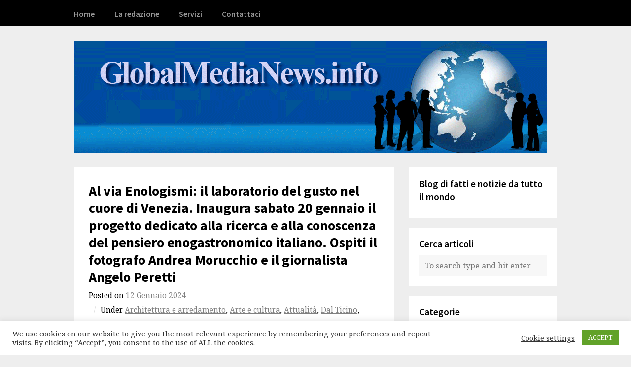

--- FILE ---
content_type: text/html; charset=UTF-8
request_url: https://globalmedianews.info/2024/01/12/al-via-enologismi-il-laboratorio-del-gusto-nel-cuore-di-venezia-inaugura-sabato-20-gennaio-il-progetto-dedicato-alla-ricerca-e-alla-conoscenza-del-pensiero-enogastronomico-italiano-ospiti-il-fotogr/
body_size: 12960
content:
<!DOCTYPE html>
<html lang="it-IT">

<head>
	<meta charset="UTF-8">
	<meta name="viewport" content="width=device-width, initial-scale=1">
	<link rel="pingback" href="https://globalmedianews.info/xmlrpc.php">
	<title>Al via Enologismi: il laboratorio del gusto nel cuore di Venezia. Inaugura sabato 20 gennaio il progetto dedicato alla ricerca e alla conoscenza del pensiero enogastronomico italiano. Ospiti il fotografo Andrea Morucchio e il giornalista Angelo Peretti &#8211; Global Media News</title>
<meta name='robots' content='max-image-preview:large' />
	<style>img:is([sizes="auto" i], [sizes^="auto," i]) { contain-intrinsic-size: 3000px 1500px }</style>
	<link rel='dns-prefetch' href='//fonts.googleapis.com' />
<link rel="alternate" type="application/rss+xml" title="Global Media News &raquo; Feed" href="https://globalmedianews.info/feed/" />
<link rel="alternate" type="application/rss+xml" title="Global Media News &raquo; Feed dei commenti" href="https://globalmedianews.info/comments/feed/" />
<script>
window._wpemojiSettings = {"baseUrl":"https:\/\/s.w.org\/images\/core\/emoji\/16.0.1\/72x72\/","ext":".png","svgUrl":"https:\/\/s.w.org\/images\/core\/emoji\/16.0.1\/svg\/","svgExt":".svg","source":{"concatemoji":"https:\/\/globalmedianews.info\/wp-includes\/js\/wp-emoji-release.min.js?ver=6.8.3"}};
/*! This file is auto-generated */
!function(s,n){var o,i,e;function c(e){try{var t={supportTests:e,timestamp:(new Date).valueOf()};sessionStorage.setItem(o,JSON.stringify(t))}catch(e){}}function p(e,t,n){e.clearRect(0,0,e.canvas.width,e.canvas.height),e.fillText(t,0,0);var t=new Uint32Array(e.getImageData(0,0,e.canvas.width,e.canvas.height).data),a=(e.clearRect(0,0,e.canvas.width,e.canvas.height),e.fillText(n,0,0),new Uint32Array(e.getImageData(0,0,e.canvas.width,e.canvas.height).data));return t.every(function(e,t){return e===a[t]})}function u(e,t){e.clearRect(0,0,e.canvas.width,e.canvas.height),e.fillText(t,0,0);for(var n=e.getImageData(16,16,1,1),a=0;a<n.data.length;a++)if(0!==n.data[a])return!1;return!0}function f(e,t,n,a){switch(t){case"flag":return n(e,"\ud83c\udff3\ufe0f\u200d\u26a7\ufe0f","\ud83c\udff3\ufe0f\u200b\u26a7\ufe0f")?!1:!n(e,"\ud83c\udde8\ud83c\uddf6","\ud83c\udde8\u200b\ud83c\uddf6")&&!n(e,"\ud83c\udff4\udb40\udc67\udb40\udc62\udb40\udc65\udb40\udc6e\udb40\udc67\udb40\udc7f","\ud83c\udff4\u200b\udb40\udc67\u200b\udb40\udc62\u200b\udb40\udc65\u200b\udb40\udc6e\u200b\udb40\udc67\u200b\udb40\udc7f");case"emoji":return!a(e,"\ud83e\udedf")}return!1}function g(e,t,n,a){var r="undefined"!=typeof WorkerGlobalScope&&self instanceof WorkerGlobalScope?new OffscreenCanvas(300,150):s.createElement("canvas"),o=r.getContext("2d",{willReadFrequently:!0}),i=(o.textBaseline="top",o.font="600 32px Arial",{});return e.forEach(function(e){i[e]=t(o,e,n,a)}),i}function t(e){var t=s.createElement("script");t.src=e,t.defer=!0,s.head.appendChild(t)}"undefined"!=typeof Promise&&(o="wpEmojiSettingsSupports",i=["flag","emoji"],n.supports={everything:!0,everythingExceptFlag:!0},e=new Promise(function(e){s.addEventListener("DOMContentLoaded",e,{once:!0})}),new Promise(function(t){var n=function(){try{var e=JSON.parse(sessionStorage.getItem(o));if("object"==typeof e&&"number"==typeof e.timestamp&&(new Date).valueOf()<e.timestamp+604800&&"object"==typeof e.supportTests)return e.supportTests}catch(e){}return null}();if(!n){if("undefined"!=typeof Worker&&"undefined"!=typeof OffscreenCanvas&&"undefined"!=typeof URL&&URL.createObjectURL&&"undefined"!=typeof Blob)try{var e="postMessage("+g.toString()+"("+[JSON.stringify(i),f.toString(),p.toString(),u.toString()].join(",")+"));",a=new Blob([e],{type:"text/javascript"}),r=new Worker(URL.createObjectURL(a),{name:"wpTestEmojiSupports"});return void(r.onmessage=function(e){c(n=e.data),r.terminate(),t(n)})}catch(e){}c(n=g(i,f,p,u))}t(n)}).then(function(e){for(var t in e)n.supports[t]=e[t],n.supports.everything=n.supports.everything&&n.supports[t],"flag"!==t&&(n.supports.everythingExceptFlag=n.supports.everythingExceptFlag&&n.supports[t]);n.supports.everythingExceptFlag=n.supports.everythingExceptFlag&&!n.supports.flag,n.DOMReady=!1,n.readyCallback=function(){n.DOMReady=!0}}).then(function(){return e}).then(function(){var e;n.supports.everything||(n.readyCallback(),(e=n.source||{}).concatemoji?t(e.concatemoji):e.wpemoji&&e.twemoji&&(t(e.twemoji),t(e.wpemoji)))}))}((window,document),window._wpemojiSettings);
</script>
<style id='wp-emoji-styles-inline-css'>

	img.wp-smiley, img.emoji {
		display: inline !important;
		border: none !important;
		box-shadow: none !important;
		height: 1em !important;
		width: 1em !important;
		margin: 0 0.07em !important;
		vertical-align: -0.1em !important;
		background: none !important;
		padding: 0 !important;
	}
</style>
<link rel='stylesheet' id='wp-block-library-css' href='https://globalmedianews.info/wp-includes/css/dist/block-library/style.min.css?ver=6.8.3' media='all' />
<style id='classic-theme-styles-inline-css'>
/*! This file is auto-generated */
.wp-block-button__link{color:#fff;background-color:#32373c;border-radius:9999px;box-shadow:none;text-decoration:none;padding:calc(.667em + 2px) calc(1.333em + 2px);font-size:1.125em}.wp-block-file__button{background:#32373c;color:#fff;text-decoration:none}
</style>
<style id='global-styles-inline-css'>
:root{--wp--preset--aspect-ratio--square: 1;--wp--preset--aspect-ratio--4-3: 4/3;--wp--preset--aspect-ratio--3-4: 3/4;--wp--preset--aspect-ratio--3-2: 3/2;--wp--preset--aspect-ratio--2-3: 2/3;--wp--preset--aspect-ratio--16-9: 16/9;--wp--preset--aspect-ratio--9-16: 9/16;--wp--preset--color--black: #000000;--wp--preset--color--cyan-bluish-gray: #abb8c3;--wp--preset--color--white: #ffffff;--wp--preset--color--pale-pink: #f78da7;--wp--preset--color--vivid-red: #cf2e2e;--wp--preset--color--luminous-vivid-orange: #ff6900;--wp--preset--color--luminous-vivid-amber: #fcb900;--wp--preset--color--light-green-cyan: #7bdcb5;--wp--preset--color--vivid-green-cyan: #00d084;--wp--preset--color--pale-cyan-blue: #8ed1fc;--wp--preset--color--vivid-cyan-blue: #0693e3;--wp--preset--color--vivid-purple: #9b51e0;--wp--preset--gradient--vivid-cyan-blue-to-vivid-purple: linear-gradient(135deg,rgba(6,147,227,1) 0%,rgb(155,81,224) 100%);--wp--preset--gradient--light-green-cyan-to-vivid-green-cyan: linear-gradient(135deg,rgb(122,220,180) 0%,rgb(0,208,130) 100%);--wp--preset--gradient--luminous-vivid-amber-to-luminous-vivid-orange: linear-gradient(135deg,rgba(252,185,0,1) 0%,rgba(255,105,0,1) 100%);--wp--preset--gradient--luminous-vivid-orange-to-vivid-red: linear-gradient(135deg,rgba(255,105,0,1) 0%,rgb(207,46,46) 100%);--wp--preset--gradient--very-light-gray-to-cyan-bluish-gray: linear-gradient(135deg,rgb(238,238,238) 0%,rgb(169,184,195) 100%);--wp--preset--gradient--cool-to-warm-spectrum: linear-gradient(135deg,rgb(74,234,220) 0%,rgb(151,120,209) 20%,rgb(207,42,186) 40%,rgb(238,44,130) 60%,rgb(251,105,98) 80%,rgb(254,248,76) 100%);--wp--preset--gradient--blush-light-purple: linear-gradient(135deg,rgb(255,206,236) 0%,rgb(152,150,240) 100%);--wp--preset--gradient--blush-bordeaux: linear-gradient(135deg,rgb(254,205,165) 0%,rgb(254,45,45) 50%,rgb(107,0,62) 100%);--wp--preset--gradient--luminous-dusk: linear-gradient(135deg,rgb(255,203,112) 0%,rgb(199,81,192) 50%,rgb(65,88,208) 100%);--wp--preset--gradient--pale-ocean: linear-gradient(135deg,rgb(255,245,203) 0%,rgb(182,227,212) 50%,rgb(51,167,181) 100%);--wp--preset--gradient--electric-grass: linear-gradient(135deg,rgb(202,248,128) 0%,rgb(113,206,126) 100%);--wp--preset--gradient--midnight: linear-gradient(135deg,rgb(2,3,129) 0%,rgb(40,116,252) 100%);--wp--preset--font-size--small: 13px;--wp--preset--font-size--medium: 20px;--wp--preset--font-size--large: 36px;--wp--preset--font-size--x-large: 42px;--wp--preset--spacing--20: 0.44rem;--wp--preset--spacing--30: 0.67rem;--wp--preset--spacing--40: 1rem;--wp--preset--spacing--50: 1.5rem;--wp--preset--spacing--60: 2.25rem;--wp--preset--spacing--70: 3.38rem;--wp--preset--spacing--80: 5.06rem;--wp--preset--shadow--natural: 6px 6px 9px rgba(0, 0, 0, 0.2);--wp--preset--shadow--deep: 12px 12px 50px rgba(0, 0, 0, 0.4);--wp--preset--shadow--sharp: 6px 6px 0px rgba(0, 0, 0, 0.2);--wp--preset--shadow--outlined: 6px 6px 0px -3px rgba(255, 255, 255, 1), 6px 6px rgba(0, 0, 0, 1);--wp--preset--shadow--crisp: 6px 6px 0px rgba(0, 0, 0, 1);}:where(.is-layout-flex){gap: 0.5em;}:where(.is-layout-grid){gap: 0.5em;}body .is-layout-flex{display: flex;}.is-layout-flex{flex-wrap: wrap;align-items: center;}.is-layout-flex > :is(*, div){margin: 0;}body .is-layout-grid{display: grid;}.is-layout-grid > :is(*, div){margin: 0;}:where(.wp-block-columns.is-layout-flex){gap: 2em;}:where(.wp-block-columns.is-layout-grid){gap: 2em;}:where(.wp-block-post-template.is-layout-flex){gap: 1.25em;}:where(.wp-block-post-template.is-layout-grid){gap: 1.25em;}.has-black-color{color: var(--wp--preset--color--black) !important;}.has-cyan-bluish-gray-color{color: var(--wp--preset--color--cyan-bluish-gray) !important;}.has-white-color{color: var(--wp--preset--color--white) !important;}.has-pale-pink-color{color: var(--wp--preset--color--pale-pink) !important;}.has-vivid-red-color{color: var(--wp--preset--color--vivid-red) !important;}.has-luminous-vivid-orange-color{color: var(--wp--preset--color--luminous-vivid-orange) !important;}.has-luminous-vivid-amber-color{color: var(--wp--preset--color--luminous-vivid-amber) !important;}.has-light-green-cyan-color{color: var(--wp--preset--color--light-green-cyan) !important;}.has-vivid-green-cyan-color{color: var(--wp--preset--color--vivid-green-cyan) !important;}.has-pale-cyan-blue-color{color: var(--wp--preset--color--pale-cyan-blue) !important;}.has-vivid-cyan-blue-color{color: var(--wp--preset--color--vivid-cyan-blue) !important;}.has-vivid-purple-color{color: var(--wp--preset--color--vivid-purple) !important;}.has-black-background-color{background-color: var(--wp--preset--color--black) !important;}.has-cyan-bluish-gray-background-color{background-color: var(--wp--preset--color--cyan-bluish-gray) !important;}.has-white-background-color{background-color: var(--wp--preset--color--white) !important;}.has-pale-pink-background-color{background-color: var(--wp--preset--color--pale-pink) !important;}.has-vivid-red-background-color{background-color: var(--wp--preset--color--vivid-red) !important;}.has-luminous-vivid-orange-background-color{background-color: var(--wp--preset--color--luminous-vivid-orange) !important;}.has-luminous-vivid-amber-background-color{background-color: var(--wp--preset--color--luminous-vivid-amber) !important;}.has-light-green-cyan-background-color{background-color: var(--wp--preset--color--light-green-cyan) !important;}.has-vivid-green-cyan-background-color{background-color: var(--wp--preset--color--vivid-green-cyan) !important;}.has-pale-cyan-blue-background-color{background-color: var(--wp--preset--color--pale-cyan-blue) !important;}.has-vivid-cyan-blue-background-color{background-color: var(--wp--preset--color--vivid-cyan-blue) !important;}.has-vivid-purple-background-color{background-color: var(--wp--preset--color--vivid-purple) !important;}.has-black-border-color{border-color: var(--wp--preset--color--black) !important;}.has-cyan-bluish-gray-border-color{border-color: var(--wp--preset--color--cyan-bluish-gray) !important;}.has-white-border-color{border-color: var(--wp--preset--color--white) !important;}.has-pale-pink-border-color{border-color: var(--wp--preset--color--pale-pink) !important;}.has-vivid-red-border-color{border-color: var(--wp--preset--color--vivid-red) !important;}.has-luminous-vivid-orange-border-color{border-color: var(--wp--preset--color--luminous-vivid-orange) !important;}.has-luminous-vivid-amber-border-color{border-color: var(--wp--preset--color--luminous-vivid-amber) !important;}.has-light-green-cyan-border-color{border-color: var(--wp--preset--color--light-green-cyan) !important;}.has-vivid-green-cyan-border-color{border-color: var(--wp--preset--color--vivid-green-cyan) !important;}.has-pale-cyan-blue-border-color{border-color: var(--wp--preset--color--pale-cyan-blue) !important;}.has-vivid-cyan-blue-border-color{border-color: var(--wp--preset--color--vivid-cyan-blue) !important;}.has-vivid-purple-border-color{border-color: var(--wp--preset--color--vivid-purple) !important;}.has-vivid-cyan-blue-to-vivid-purple-gradient-background{background: var(--wp--preset--gradient--vivid-cyan-blue-to-vivid-purple) !important;}.has-light-green-cyan-to-vivid-green-cyan-gradient-background{background: var(--wp--preset--gradient--light-green-cyan-to-vivid-green-cyan) !important;}.has-luminous-vivid-amber-to-luminous-vivid-orange-gradient-background{background: var(--wp--preset--gradient--luminous-vivid-amber-to-luminous-vivid-orange) !important;}.has-luminous-vivid-orange-to-vivid-red-gradient-background{background: var(--wp--preset--gradient--luminous-vivid-orange-to-vivid-red) !important;}.has-very-light-gray-to-cyan-bluish-gray-gradient-background{background: var(--wp--preset--gradient--very-light-gray-to-cyan-bluish-gray) !important;}.has-cool-to-warm-spectrum-gradient-background{background: var(--wp--preset--gradient--cool-to-warm-spectrum) !important;}.has-blush-light-purple-gradient-background{background: var(--wp--preset--gradient--blush-light-purple) !important;}.has-blush-bordeaux-gradient-background{background: var(--wp--preset--gradient--blush-bordeaux) !important;}.has-luminous-dusk-gradient-background{background: var(--wp--preset--gradient--luminous-dusk) !important;}.has-pale-ocean-gradient-background{background: var(--wp--preset--gradient--pale-ocean) !important;}.has-electric-grass-gradient-background{background: var(--wp--preset--gradient--electric-grass) !important;}.has-midnight-gradient-background{background: var(--wp--preset--gradient--midnight) !important;}.has-small-font-size{font-size: var(--wp--preset--font-size--small) !important;}.has-medium-font-size{font-size: var(--wp--preset--font-size--medium) !important;}.has-large-font-size{font-size: var(--wp--preset--font-size--large) !important;}.has-x-large-font-size{font-size: var(--wp--preset--font-size--x-large) !important;}
:where(.wp-block-post-template.is-layout-flex){gap: 1.25em;}:where(.wp-block-post-template.is-layout-grid){gap: 1.25em;}
:where(.wp-block-columns.is-layout-flex){gap: 2em;}:where(.wp-block-columns.is-layout-grid){gap: 2em;}
:root :where(.wp-block-pullquote){font-size: 1.5em;line-height: 1.6;}
</style>
<link rel='stylesheet' id='cookie-law-info-css' href='https://globalmedianews.info/wp-content/plugins/cookie-law-info/legacy/public/css/cookie-law-info-public.css?ver=3.3.9.1' media='all' />
<link rel='stylesheet' id='cookie-law-info-gdpr-css' href='https://globalmedianews.info/wp-content/plugins/cookie-law-info/legacy/public/css/cookie-law-info-gdpr.css?ver=3.3.9.1' media='all' />
<link rel='stylesheet' id='wp-components-css' href='https://globalmedianews.info/wp-includes/css/dist/components/style.min.css?ver=6.8.3' media='all' />
<link rel='stylesheet' id='godaddy-styles-css' href='https://globalmedianews.info/wp-content/mu-plugins/vendor/wpex/godaddy-launch/includes/Dependencies/GoDaddy/Styles/build/latest.css?ver=2.0.2' media='all' />
<link rel='stylesheet' id='wpex-style-css' href='https://globalmedianews.info/wp-content/themes/wpex-blogger/style.css?ver=2.1' media='all' />
<link rel='stylesheet' id='wpex-font-awesome-css' href='https://globalmedianews.info/wp-content/themes/wpex-blogger/assets/css/font-awesome.min.css?ver=4.3.0' media='all' />
<link rel='stylesheet' id='wpex-google-fonts-css' href='https://fonts.googleapis.com/css2?family=Noto+Serif%3Aital%2Cwght%400%2C400%3B0%2C700%3B1%2C400%3B1%2C700&#038;family=Source+Sans+Pro%3Aital%2Cwght%400%2C400%3B0%2C600%3B0%2C700%3B1%2C400%3B1%2C600%3B1%2C700&#038;display=swap&#038;ver=6.8.3' media='all' />
<link rel='stylesheet' id='wps-visitor-style-css' href='https://globalmedianews.info/wp-content/plugins/wps-visitor-counter/styles/css/default.css?ver=2' media='all' />
<script src="https://globalmedianews.info/wp-includes/js/jquery/jquery.min.js?ver=3.7.1" id="jquery-core-js"></script>
<script src="https://globalmedianews.info/wp-includes/js/jquery/jquery-migrate.min.js?ver=3.4.1" id="jquery-migrate-js"></script>
<script id="cookie-law-info-js-extra">
var Cli_Data = {"nn_cookie_ids":[],"cookielist":[],"non_necessary_cookies":[],"ccpaEnabled":"","ccpaRegionBased":"","ccpaBarEnabled":"","strictlyEnabled":["necessary","obligatoire"],"ccpaType":"gdpr","js_blocking":"1","custom_integration":"","triggerDomRefresh":"","secure_cookies":""};
var cli_cookiebar_settings = {"animate_speed_hide":"500","animate_speed_show":"500","background":"#FFF","border":"#b1a6a6c2","border_on":"","button_1_button_colour":"#61a229","button_1_button_hover":"#4e8221","button_1_link_colour":"#fff","button_1_as_button":"1","button_1_new_win":"","button_2_button_colour":"#333","button_2_button_hover":"#292929","button_2_link_colour":"#444","button_2_as_button":"","button_2_hidebar":"","button_3_button_colour":"#3566bb","button_3_button_hover":"#2a5296","button_3_link_colour":"#fff","button_3_as_button":"1","button_3_new_win":"","button_4_button_colour":"#000","button_4_button_hover":"#000000","button_4_link_colour":"#333333","button_4_as_button":"","button_7_button_colour":"#61a229","button_7_button_hover":"#4e8221","button_7_link_colour":"#fff","button_7_as_button":"1","button_7_new_win":"","font_family":"inherit","header_fix":"","notify_animate_hide":"1","notify_animate_show":"","notify_div_id":"#cookie-law-info-bar","notify_position_horizontal":"right","notify_position_vertical":"bottom","scroll_close":"","scroll_close_reload":"","accept_close_reload":"","reject_close_reload":"","showagain_tab":"","showagain_background":"#fff","showagain_border":"#000","showagain_div_id":"#cookie-law-info-again","showagain_x_position":"100px","text":"#333333","show_once_yn":"","show_once":"10000","logging_on":"","as_popup":"","popup_overlay":"1","bar_heading_text":"","cookie_bar_as":"banner","popup_showagain_position":"bottom-right","widget_position":"left"};
var log_object = {"ajax_url":"https:\/\/globalmedianews.info\/wp-admin\/admin-ajax.php"};
</script>
<script src="https://globalmedianews.info/wp-content/plugins/cookie-law-info/legacy/public/js/cookie-law-info-public.js?ver=3.3.9.1" id="cookie-law-info-js"></script>
<script id="wps-js-extra">
var wpspagevisit = {"ajaxurl":"https:\/\/globalmedianews.info\/wp-admin\/admin-ajax.php","ajax_nonce":"aa2bd268d0"};
</script>
<script src="https://globalmedianews.info/wp-content/plugins/wps-visitor-counter/styles/js/custom.js?ver=1" id="wps-js"></script>
<link rel="https://api.w.org/" href="https://globalmedianews.info/wp-json/" /><link rel="alternate" title="JSON" type="application/json" href="https://globalmedianews.info/wp-json/wp/v2/posts/25628" /><link rel="EditURI" type="application/rsd+xml" title="RSD" href="https://globalmedianews.info/xmlrpc.php?rsd" />
<link rel="canonical" href="https://globalmedianews.info/2024/01/12/al-via-enologismi-il-laboratorio-del-gusto-nel-cuore-di-venezia-inaugura-sabato-20-gennaio-il-progetto-dedicato-alla-ricerca-e-alla-conoscenza-del-pensiero-enogastronomico-italiano-ospiti-il-fotogr/" />
<link rel='shortlink' href='https://globalmedianews.info/?p=25628' />
<link rel="alternate" title="oEmbed (JSON)" type="application/json+oembed" href="https://globalmedianews.info/wp-json/oembed/1.0/embed?url=https%3A%2F%2Fglobalmedianews.info%2F2024%2F01%2F12%2Fal-via-enologismi-il-laboratorio-del-gusto-nel-cuore-di-venezia-inaugura-sabato-20-gennaio-il-progetto-dedicato-alla-ricerca-e-alla-conoscenza-del-pensiero-enogastronomico-italiano-ospiti-il-fotogr%2F" />
<link rel="alternate" title="oEmbed (XML)" type="text/xml+oembed" href="https://globalmedianews.info/wp-json/oembed/1.0/embed?url=https%3A%2F%2Fglobalmedianews.info%2F2024%2F01%2F12%2Fal-via-enologismi-il-laboratorio-del-gusto-nel-cuore-di-venezia-inaugura-sabato-20-gennaio-il-progetto-dedicato-alla-ricerca-e-alla-conoscenza-del-pensiero-enogastronomico-italiano-ospiti-il-fotogr%2F&#038;format=xml" />
</head>

<body class="wp-singular post-template-default single single-post postid-25628 single-format-standard wp-theme-wpex-blogger">



<div id="site-navigation-wrap">

	<div id="sidr-close"><a href="#sidr-close" class="toggle-sidr-close"></a></div>

	<nav id="site-navigation" class="navigation main-navigation clr container" role="navigation">

		<a href="#sidr-main" id="navigation-toggle"><span class="fa fa-bars"></span>Menu</a>

		<div class="menu-menu-principale-container"><ul id="menu-menu-principale" class="dropdown-menu sf-menu"><li id="menu-item-77" class="menu-item menu-item-type-custom menu-item-object-custom menu-item-home menu-item-77"><a href="https://globalmedianews.info">Home</a></li>
<li id="menu-item-72" class="menu-item menu-item-type-post_type menu-item-object-page menu-item-72"><a href="https://globalmedianews.info/la-redazione/">La redazione</a></li>
<li id="menu-item-23" class="menu-item menu-item-type-post_type menu-item-object-page menu-item-23"><a href="https://globalmedianews.info/servizi/">Servizi</a></li>
<li id="menu-item-24" class="menu-item menu-item-type-post_type menu-item-object-page menu-item-24"><a href="https://globalmedianews.info/contattaci/">Contattaci</a></li>
</ul></div>
	</nav><!-- #site-navigation -->

</div><!-- #site-navigation-wrap -->
<div id="header-wrap">

    <header id="header" class="site-header container" role="banner">

        
<div class="site-branding">

    <div id="logo">

        
            <a href="https://globalmedianews.info/">
                <img src="https://globalmedianews.info/wp-content/uploads/2021/02/Header.gif" alt="Global Media News" height="" width="" />
            </a>

        
    </div><!-- #logo -->

</div><!-- .site-branding -->
        
    </header><!-- #header -->

</div><!-- #header-wrap -->

	<div id="main" class="site-main clr container">

	<div id="primary" class="content-area clr">

		<main id="content" class="site-content left-content clr" role="main">

			

<article class="boxed clr">
		
<header class="page-header clr">

	<h1 class="page-header-title">Al via Enologismi: il laboratorio del gusto nel cuore di Venezia. Inaugura sabato 20 gennaio il progetto dedicato alla ricerca e alla conoscenza del pensiero enogastronomico italiano. Ospiti il fotografo Andrea Morucchio e il giornalista Angelo Peretti</h1>

	
<ul class="post-meta clr">

	<li class="meta-date">
		Posted on		<span class="meta-date-text">12 Gennaio 2024</span>
	</li>

			<li class="meta-category">
			<span class="meta-seperator">/</span>Under			<a href="https://globalmedianews.info/https:/globalmedianews.info/architettura-e-arredamento/" title="Architettura e arredamento">Architettura e arredamento</a>, <a href="https://globalmedianews.info/https:/globalmedianews.info/arte-e-cultura/" title="Arte e cultura">Arte e cultura</a>, <a href="https://globalmedianews.info/https:/globalmedianews.info/attualita/" title="Attualità">Attualità</a>, <a href="https://globalmedianews.info/https:/globalmedianews.info/dal-ticino/" title="Dal Ticino">Dal Ticino</a>, <a href="https://globalmedianews.info/https:/globalmedianews.info/economia/" title="Economia">Economia</a>, <a href="https://globalmedianews.info/https:/globalmedianews.info/enogastronomia/" title="Enogastronomia">Enogastronomia</a>, <a href="https://globalmedianews.info/https:/globalmedianews.info/eventi/" title="Eventi">Eventi</a>, <a href="https://globalmedianews.info/https:/globalmedianews.info/food-beverage/" title="Food &amp; Beverage">Food &amp; Beverage</a>, <a href="https://globalmedianews.info/https:/globalmedianews.info/news-dal-mondo/" title="News dal mondo">News dal mondo</a>, <a href="https://globalmedianews.info/https:/globalmedianews.info/recensioni/" title="Recensioni">Recensioni</a>, <a href="https://globalmedianews.info/https:/globalmedianews.info/tecnologia/" title="Tecnologia">Tecnologia</a>, <a href="https://globalmedianews.info/https:/globalmedianews.info/turismo/" title="Turismo">Turismo</a>		</li>
	
	
</ul><!-- .post-meta -->
</header><!-- #page-header -->	
<div class="post-content entry clr">
	<p style="text-align: center;"><img fetchpriority="high" decoding="async" class="alignnone size-medium wp-image-25629" src="https://globalmedianews.info/wp-content/uploads/2024/01/vene1-300x225.jpg" alt="" width="300" height="225" srcset="https://globalmedianews.info/wp-content/uploads/2024/01/vene1-300x225.jpg 300w, https://globalmedianews.info/wp-content/uploads/2024/01/vene1.jpg 480w" sizes="(max-width: 300px) 100vw, 300px" /></p>
<p><img decoding="async" class="alignnone size-medium wp-image-25631 aligncenter" src="https://globalmedianews.info/wp-content/uploads/2024/01/pere-300x213.jpg" alt="" width="300" height="213" srcset="https://globalmedianews.info/wp-content/uploads/2024/01/pere-300x213.jpg 300w, https://globalmedianews.info/wp-content/uploads/2024/01/pere.jpg 480w" sizes="(max-width: 300px) 100vw, 300px" /></p>
<p>&nbsp;</p>
<p>Un nuovo spazio che ancora non c’era dove <strong>il gusto si intreccia con la musica, l’arte, la storia e la fotografia</strong> per avvicinare appassionati, curiosi e cultori dell’enogastronomia.</p>
<p>È <strong>ENOLOGISMI</strong>, progetto fortemente voluto da <strong>Laura Riolfatto, visual artist, sommelier e wine&amp;food stylist</strong>, che <strong>inaugura sabato 20 gennaio a San Pietro di Castello</strong>, un angolo di <strong>Venezia</strong> tutto da scoprire, che ha mantenuto la propria autenticità sottraendosi al turismo di massa.</p>
<p>Un neologismo, ENOLOGISMI, che identifica un pensiero e un nuovo movimento “cultural-enologico”.</p>
<p>Si inizia il <strong>20 gennaio alle 11:00</strong> con l’inaugurazione della <strong>mostra fotografica “L’estetica del tempo sospeso progetto Porto Marghera” di Andrea Morucchio realizzata in collaborazione con il Museo del Paesaggio di Torre di Mosto (VE)</strong>. Il progetto espositivo si articola in una mostra che presenta un lavoro di ricerca dell&#8217;artista durato un decennio dal 2009 al 2019, con una selezione di stampe fotografiche di grande formato.</p>
<p>Sempre il 20 gennaio <strong>alle 17:30</strong> si terrà <strong>“Esercizi spirituali per bevitori di vino”, incontro di presentazione del libro scritto dal giornalista Angelo Peretti</strong> in conversazione con Massimo Zardo e Laura Riolfatto.</p>
<p>Un evento che propone una contaminazione tra vino, letteratura e spiritualità. Durante la serata si parlerà di vino e di vita attraversando la degustazione di due vini italiani e due francesi, in abbinamento a piatti finger food della tradizione italiana.</p>
<p>«<em>ENOLOGISMI ha la finalità di far conoscere, tramite la degustazione, l’assaggio, il racconto e la fotografia, alcune tra le <strong>eccellenze enogastronomiche italiane</strong>, attraversando <strong>l’identità dei territori vocati</strong>, tramite le aziende e le persone che ogni giorno si dedicano alla nostra agricoltura per renderla sempre migliore</em>». Afferma l’<strong>ideatrice del progetto, Laura Riolfatto</strong>.</p>
<p>ENOLOGISMI è uno spazio restituito alla città grazie a un sapiente recupero di <strong>Francesco Cucchini</strong>, proprietario dei Cantieri Cucchini, e fa parte dei <strong> _docks_ cantieri cucchini</strong>, squeri e cantieri nautici costruiti a cavallo tra il XIX e il XX secolo, sono devenuti oggi splendidi spazi espositivi.</p>
<p><strong>Dal 20 gennaio al 30 marzo 2024 saranno molti gli appuntamenti in programma</strong>, dalle mostre ai corsi di fotografia, dalle degustazioni letterarie o musicali agli incontri alla scoperta della cultura della tavola per arrivare alla cucina vegetariana e vegana.</p>
<p>Il <strong>2 febbraio</strong> alle 20:00 sarà la volta di <strong>“Walk on the Wine Side” con Gianpaolo Giacobbo e Massimo Zardo</strong>, dove la storia del Rock si fonderà con quella dei vini naturali grazie alla degustazione dove i vini saranno abbinati ai vinili.</p>
<p>Mentre sabato <strong>3 febbraio e venerdì 1° marzo</strong> dalle 10:00 alle 17:00 ci sarà il <strong>“Food Photography workshop” a tema Still Life Food a cura di Nicoletta Fornaro e di Laura Riolfatto</strong>, in cui una food photographer e una wine&amp;food stylist insegneranno ai partecipanti come fotografare il cibo con la tecnica del chiaroscuro e la luce naturale.</p>
<p>Domenica <strong>4 febbraio</strong> alle 11:00 <strong>Alessia Cipolla </strong>racconterà storia e design che si celano dietro a un bicchiere all’incontro<strong> “I bicchieri a tavola tra storia e design”</strong>, cui seguirà una degustazione guidata in abbinamento a finger food. <strong>Venerdì 23 febbraio</strong> la presentazione del libro di <strong>Laura Donadoni</strong>, edito da Slow Food Editore dal <strong>titolo “INTREPIDE, storie di donne, vino e libertà”</strong>.</p>
<p>Il <strong>2 marzo</strong> alle 17:30, invece, si terrà <strong>l’incontro “Visionarie memorie – La Storia del vino a Venezia, riti e luoghi di incontro, attraverso il racconto della più significativa pianta viaggiatrice del Mediterraneo, la vite” con Laura Riolfatto e Martina Vacca</strong> e la degustazione guidata abbinata a finger food.</p>
<p><strong>Domenica 24 marzo</strong> ci sarà la presentazione del libro di <strong> Valentina Raffaelli, “Insalate per un anno”, </strong>un inno alla biodiversità, con un incontro a pranzo dedicato ad insoliti abbinamenti: insalate e vini naturali.</p>
<p><strong> </strong>a cura della redazione</p>
<p>seguiteci con un like anche su Instagram, nome utente: gio.vanni.acerbi</p>
</div><!-- .entry -->			
<footer class="entry-footer">
	</footer><!-- .entry-footer --></article>


<div class="author-info boxed">

	<h4 class="heading"><span>Written by giovanni47</span></h4>

	<div class="author-info-inner">

					<a href="https://globalmedianews.info/author/giovanni47/" rel="author" class="author-avatar">
				<img alt='' src='https://secure.gravatar.com/avatar/?s=75&#038;d=mm&#038;r=g' srcset='https://secure.gravatar.com/avatar/?s=150&#038;d=mm&#038;r=g 2x' class='avatar avatar-75 photo avatar-default' height='75' width='75' loading='lazy' decoding='async'/>			</a>
		
		<div class="author-description">
			<p></p>
		</div><!-- .author-description -->

	</div><!-- .author-info-inner -->

</div><!-- .author-info -->
 
		</main><!-- #content -->

		
	<aside id="secondary" class="sidebar-container" role="complementary">

		<div class="sidebar-inner">

			<div class="widget-area"><div class="sidebar-widget widget_text clr"><h5 class="widget-title">Blog di fatti e notizie da tutto il mondo</h5>			<div class="textwidget"></div>
		</div><div class="sidebar-widget widget_search clr"><h5 class="widget-title">Cerca articoli</h5>
<form method="get" id="searchform" class="searchform" action="https://globalmedianews.info/" role="search">
	<input type="search" class="field" name="s" value="" id="s" placeholder="To search type and hit enter" />
</form></div><div class="sidebar-widget widget_categories clr"><h5 class="widget-title">Categorie</h5>
			<ul>
					<li class="cat-item cat-item-25"><a href="https://globalmedianews.info/https:/globalmedianews.info/architettura-e-arredamento/">Architettura e arredamento</a>
</li>
	<li class="cat-item cat-item-14"><a href="https://globalmedianews.info/https:/globalmedianews.info/arte-e-cultura/">Arte e cultura</a>
</li>
	<li class="cat-item cat-item-4"><a href="https://globalmedianews.info/https:/globalmedianews.info/attualita/">Attualità</a>
</li>
	<li class="cat-item cat-item-24"><a href="https://globalmedianews.info/https:/globalmedianews.info/bellezza-e-benessere/">Bellezza e Benessere</a>
</li>
	<li class="cat-item cat-item-26"><a href="https://globalmedianews.info/https:/globalmedianews.info/cinema-e-teatro/">Cinema e teatro</a>
</li>
	<li class="cat-item cat-item-21"><a href="https://globalmedianews.info/https:/globalmedianews.info/dal-ticino/">Dal Ticino</a>
</li>
	<li class="cat-item cat-item-15"><a href="https://globalmedianews.info/https:/globalmedianews.info/economia/">Economia</a>
</li>
	<li class="cat-item cat-item-16"><a href="https://globalmedianews.info/https:/globalmedianews.info/enogastronomia/">Enogastronomia</a>
</li>
	<li class="cat-item cat-item-7"><a href="https://globalmedianews.info/https:/globalmedianews.info/eventi/">Eventi</a>
</li>
	<li class="cat-item cat-item-6"><a href="https://globalmedianews.info/https:/globalmedianews.info/food-beverage/">Food &amp; Beverage</a>
</li>
	<li class="cat-item cat-item-30"><a href="https://globalmedianews.info/https:/globalmedianews.info/guida-al-diritto/">Guida al Diritto</a>
</li>
	<li class="cat-item cat-item-17"><a href="https://globalmedianews.info/https:/globalmedianews.info/medicina-e-salute/">Medicina e Salute</a>
</li>
	<li class="cat-item cat-item-3"><a href="https://globalmedianews.info/https:/globalmedianews.info/design/">Moda &amp; Design</a>
</li>
	<li class="cat-item cat-item-29"><a href="https://globalmedianews.info/https:/globalmedianews.info/musica-e-danza/">Musica e danza</a>
</li>
	<li class="cat-item cat-item-5"><a href="https://globalmedianews.info/https:/globalmedianews.info/news-dal-mondo/">News dal mondo</a>
</li>
	<li class="cat-item cat-item-23"><a href="https://globalmedianews.info/https:/globalmedianews.info/recensioni/">Recensioni</a>
</li>
	<li class="cat-item cat-item-18"><a href="https://globalmedianews.info/https:/globalmedianews.info/scienza/">Scienza</a>
</li>
	<li class="cat-item cat-item-28"><a href="https://globalmedianews.info/https:/globalmedianews.info/spettacolo/">Spettacolo</a>
</li>
	<li class="cat-item cat-item-27"><a href="https://globalmedianews.info/https:/globalmedianews.info/sport/">Sport</a>
</li>
	<li class="cat-item cat-item-22"><a href="https://globalmedianews.info/https:/globalmedianews.info/tecnologia/">Tecnologia</a>
</li>
	<li class="cat-item cat-item-19"><a href="https://globalmedianews.info/https:/globalmedianews.info/turismo/">Turismo</a>
</li>
	<li class="cat-item cat-item-20"><a href="https://globalmedianews.info/https:/globalmedianews.info/viaggi/">Viaggi</a>
</li>
			</ul>

			</div><div class="sidebar-widget widget_archive clr"><h5 class="widget-title">Archivi</h5>
			<ul>
					<li><a href='https://globalmedianews.info/2026/01/'>Gennaio 2026</a></li>
	<li><a href='https://globalmedianews.info/2025/12/'>Dicembre 2025</a></li>
	<li><a href='https://globalmedianews.info/2025/11/'>Novembre 2025</a></li>
	<li><a href='https://globalmedianews.info/2025/10/'>Ottobre 2025</a></li>
	<li><a href='https://globalmedianews.info/2025/09/'>Settembre 2025</a></li>
	<li><a href='https://globalmedianews.info/2025/08/'>Agosto 2025</a></li>
	<li><a href='https://globalmedianews.info/2025/07/'>Luglio 2025</a></li>
	<li><a href='https://globalmedianews.info/2025/06/'>Giugno 2025</a></li>
	<li><a href='https://globalmedianews.info/2025/05/'>Maggio 2025</a></li>
	<li><a href='https://globalmedianews.info/2025/04/'>Aprile 2025</a></li>
	<li><a href='https://globalmedianews.info/2025/03/'>Marzo 2025</a></li>
	<li><a href='https://globalmedianews.info/2025/02/'>Febbraio 2025</a></li>
	<li><a href='https://globalmedianews.info/2025/01/'>Gennaio 2025</a></li>
	<li><a href='https://globalmedianews.info/2024/12/'>Dicembre 2024</a></li>
	<li><a href='https://globalmedianews.info/2024/11/'>Novembre 2024</a></li>
	<li><a href='https://globalmedianews.info/2024/10/'>Ottobre 2024</a></li>
	<li><a href='https://globalmedianews.info/2024/09/'>Settembre 2024</a></li>
	<li><a href='https://globalmedianews.info/2024/08/'>Agosto 2024</a></li>
	<li><a href='https://globalmedianews.info/2024/07/'>Luglio 2024</a></li>
	<li><a href='https://globalmedianews.info/2024/06/'>Giugno 2024</a></li>
	<li><a href='https://globalmedianews.info/2024/05/'>Maggio 2024</a></li>
	<li><a href='https://globalmedianews.info/2024/04/'>Aprile 2024</a></li>
	<li><a href='https://globalmedianews.info/2024/03/'>Marzo 2024</a></li>
	<li><a href='https://globalmedianews.info/2024/02/'>Febbraio 2024</a></li>
	<li><a href='https://globalmedianews.info/2024/01/'>Gennaio 2024</a></li>
	<li><a href='https://globalmedianews.info/2023/12/'>Dicembre 2023</a></li>
	<li><a href='https://globalmedianews.info/2023/11/'>Novembre 2023</a></li>
	<li><a href='https://globalmedianews.info/2023/10/'>Ottobre 2023</a></li>
	<li><a href='https://globalmedianews.info/2023/09/'>Settembre 2023</a></li>
	<li><a href='https://globalmedianews.info/2023/08/'>Agosto 2023</a></li>
	<li><a href='https://globalmedianews.info/2023/07/'>Luglio 2023</a></li>
	<li><a href='https://globalmedianews.info/2023/06/'>Giugno 2023</a></li>
	<li><a href='https://globalmedianews.info/2023/05/'>Maggio 2023</a></li>
	<li><a href='https://globalmedianews.info/2023/04/'>Aprile 2023</a></li>
	<li><a href='https://globalmedianews.info/2023/03/'>Marzo 2023</a></li>
	<li><a href='https://globalmedianews.info/2023/02/'>Febbraio 2023</a></li>
	<li><a href='https://globalmedianews.info/2023/01/'>Gennaio 2023</a></li>
	<li><a href='https://globalmedianews.info/2022/12/'>Dicembre 2022</a></li>
	<li><a href='https://globalmedianews.info/2022/11/'>Novembre 2022</a></li>
	<li><a href='https://globalmedianews.info/2022/10/'>Ottobre 2022</a></li>
	<li><a href='https://globalmedianews.info/2022/09/'>Settembre 2022</a></li>
	<li><a href='https://globalmedianews.info/2022/08/'>Agosto 2022</a></li>
	<li><a href='https://globalmedianews.info/2022/07/'>Luglio 2022</a></li>
	<li><a href='https://globalmedianews.info/2022/06/'>Giugno 2022</a></li>
	<li><a href='https://globalmedianews.info/2022/05/'>Maggio 2022</a></li>
	<li><a href='https://globalmedianews.info/2022/04/'>Aprile 2022</a></li>
	<li><a href='https://globalmedianews.info/2022/03/'>Marzo 2022</a></li>
	<li><a href='https://globalmedianews.info/2022/02/'>Febbraio 2022</a></li>
	<li><a href='https://globalmedianews.info/2022/01/'>Gennaio 2022</a></li>
	<li><a href='https://globalmedianews.info/2021/12/'>Dicembre 2021</a></li>
	<li><a href='https://globalmedianews.info/2021/11/'>Novembre 2021</a></li>
	<li><a href='https://globalmedianews.info/2021/10/'>Ottobre 2021</a></li>
	<li><a href='https://globalmedianews.info/2021/09/'>Settembre 2021</a></li>
	<li><a href='https://globalmedianews.info/2021/08/'>Agosto 2021</a></li>
	<li><a href='https://globalmedianews.info/2021/07/'>Luglio 2021</a></li>
	<li><a href='https://globalmedianews.info/2021/06/'>Giugno 2021</a></li>
	<li><a href='https://globalmedianews.info/2021/05/'>Maggio 2021</a></li>
	<li><a href='https://globalmedianews.info/2021/04/'>Aprile 2021</a></li>
	<li><a href='https://globalmedianews.info/2021/03/'>Marzo 2021</a></li>
	<li><a href='https://globalmedianews.info/2021/02/'>Febbraio 2021</a></li>
	<li><a href='https://globalmedianews.info/2020/12/'>Dicembre 2020</a></li>
	<li><a href='https://globalmedianews.info/2020/11/'>Novembre 2020</a></li>
			</ul>

			</div><div class="sidebar-widget widget_media_image clr"><img width="300" height="128" src="https://globalmedianews.info/wp-content/uploads/2021/02/banner-ASA-300x128.gif" class="image wp-image-68  attachment-medium size-medium" alt="" style="max-width: 100%; height: auto;" decoding="async" loading="lazy" /></div></div><!-- .widget-area -->

		</div><!-- .sidebar-inner -->

	</aside><!-- #secondary -->


	</div><!-- #primary -->

	
<ul class="single-post-pagination clr">
	<li class="post-prev"><a href="https://globalmedianews.info/2024/01/12/casa-bi-presenta-sip-sound-aperitivo-con-dj-set-ogni-mercoledi-dalle-ore-19-00/" rel="next"><i class="fa fa-arrow-left"></i>Casa Bi presenta “Sip &#038; Sound” Aperitivo con Dj Set ogni mercoledì dalle ore 19.00</a></li>	<li class="post-next"><a href="https://globalmedianews.info/2024/01/12/tecnologia-fabio-de-felice-al-ces-di-las-vegas-e-iniziata-lera-della-human-connection-e-iniziata-una-nuova-epoca/" rel="prev">Tecnologia: Fabio De Felice al CES di Las Vegas: è’ iniziata l’era della human connection. E’ iniziata una nuova epoca<i class="fa fa-arrow-right"></i></a></li></ul><!-- .post-post-pagination -->


	</div><!-- #main-content -->

	
		<div id="footer-wrap" class="site-footer clr">

			<div id="footer" class="clr container">

				
	<div id="footer-widgets" class="wpex-row clr">

		<div class="footer-box span_1_of_3 col col-1">
					</div><!-- .footer-box -->

		<div class="footer-box span_1_of_3 col col-2">
					</div><!-- .footer-box -->

		<div class="footer-box span_1_of_3 col col-3">
					</div><!-- .footer-box -->

	</div><!-- #footer-widgets -->


			</div><!-- #footer -->

		</div><!-- #footer-wrap -->

	
	
<footer id="copyright-wrap" class="clr">

	<div id="copyright" role="contentinfo" class="clr">GloablMediaNews, prima di pubblicare foto o testi, compie tutte le opportune verifiche al fine di accertarne il libero regime di circolazione e non violare i diritti d'autore o altri diritti esclusivi di terzi. Per segnalare eventuali errori nell'uso di materiale riservato contattate la redazione.
</div><!-- #copyright -->

</footer><!-- #footer-wrap -->
</div><!-- #wrap -->


<div id="mobile-search">
	<form method="get" action="https://globalmedianews.info/" role="search" id="mobile-search-form">
		<input type="search" class="field" name="s" value="" placeholder="To search type and hit enter" />
	</form>
</div>
<script type="speculationrules">
{"prefetch":[{"source":"document","where":{"and":[{"href_matches":"\/*"},{"not":{"href_matches":["\/wp-*.php","\/wp-admin\/*","\/wp-content\/uploads\/*","\/wp-content\/*","\/wp-content\/plugins\/*","\/wp-content\/themes\/wpex-blogger\/*","\/*\\?(.+)"]}},{"not":{"selector_matches":"a[rel~=\"nofollow\"]"}},{"not":{"selector_matches":".no-prefetch, .no-prefetch a"}}]},"eagerness":"conservative"}]}
</script>
<!--googleoff: all--><div id="cookie-law-info-bar" data-nosnippet="true"><span><div class="cli-bar-container cli-style-v2"><div class="cli-bar-message">We use cookies on our website to give you the most relevant experience by remembering your preferences and repeat visits. By clicking “Accept”, you consent to the use of ALL the cookies.</div><div class="cli-bar-btn_container"><a role='button' class="cli_settings_button" style="margin:0px 10px 0px 5px">Cookie settings</a><a role='button' data-cli_action="accept" id="cookie_action_close_header" class="medium cli-plugin-button cli-plugin-main-button cookie_action_close_header cli_action_button wt-cli-accept-btn">ACCEPT</a></div></div></span></div><div id="cookie-law-info-again" data-nosnippet="true"><span id="cookie_hdr_showagain">Manage consent</span></div><div class="cli-modal" data-nosnippet="true" id="cliSettingsPopup" tabindex="-1" role="dialog" aria-labelledby="cliSettingsPopup" aria-hidden="true">
  <div class="cli-modal-dialog" role="document">
	<div class="cli-modal-content cli-bar-popup">
		  <button type="button" class="cli-modal-close" id="cliModalClose">
			<svg class="" viewBox="0 0 24 24"><path d="M19 6.41l-1.41-1.41-5.59 5.59-5.59-5.59-1.41 1.41 5.59 5.59-5.59 5.59 1.41 1.41 5.59-5.59 5.59 5.59 1.41-1.41-5.59-5.59z"></path><path d="M0 0h24v24h-24z" fill="none"></path></svg>
			<span class="wt-cli-sr-only">Chiudi</span>
		  </button>
		  <div class="cli-modal-body">
			<div class="cli-container-fluid cli-tab-container">
	<div class="cli-row">
		<div class="cli-col-12 cli-align-items-stretch cli-px-0">
			<div class="cli-privacy-overview">
				<h4>Privacy Overview</h4>				<div class="cli-privacy-content">
					<div class="cli-privacy-content-text">This website uses cookies to improve your experience while you navigate through the website. Out of these, the cookies that are categorized as necessary are stored on your browser as they are essential for the working of basic functionalities of the website. We also use third-party cookies that help us analyze and understand how you use this website. These cookies will be stored in your browser only with your consent. You also have the option to opt-out of these cookies. But opting out of some of these cookies may affect your browsing experience.</div>
				</div>
				<a class="cli-privacy-readmore" aria-label="Mostra altro" role="button" data-readmore-text="Mostra altro" data-readless-text="Mostra meno"></a>			</div>
		</div>
		<div class="cli-col-12 cli-align-items-stretch cli-px-0 cli-tab-section-container">
												<div class="cli-tab-section">
						<div class="cli-tab-header">
							<a role="button" tabindex="0" class="cli-nav-link cli-settings-mobile" data-target="necessary" data-toggle="cli-toggle-tab">
								Necessary							</a>
															<div class="wt-cli-necessary-checkbox">
									<input type="checkbox" class="cli-user-preference-checkbox"  id="wt-cli-checkbox-necessary" data-id="checkbox-necessary" checked="checked"  />
									<label class="form-check-label" for="wt-cli-checkbox-necessary">Necessary</label>
								</div>
								<span class="cli-necessary-caption">Sempre abilitato</span>
													</div>
						<div class="cli-tab-content">
							<div class="cli-tab-pane cli-fade" data-id="necessary">
								<div class="wt-cli-cookie-description">
									Necessary cookies are absolutely essential for the website to function properly. These cookies ensure basic functionalities and security features of the website, anonymously.
<table class="cookielawinfo-row-cat-table cookielawinfo-winter"><thead><tr><th class="cookielawinfo-column-1">Cookie</th><th class="cookielawinfo-column-3">Durata</th><th class="cookielawinfo-column-4">Descrizione</th></tr></thead><tbody><tr class="cookielawinfo-row"><td class="cookielawinfo-column-1">cookielawinfo-checbox-analytics</td><td class="cookielawinfo-column-3">11 months</td><td class="cookielawinfo-column-4">This cookie is set by GDPR Cookie Consent plugin. The cookie is used to store the user consent for the cookies in the category "Analytics".</td></tr><tr class="cookielawinfo-row"><td class="cookielawinfo-column-1">cookielawinfo-checbox-functional</td><td class="cookielawinfo-column-3">11 months</td><td class="cookielawinfo-column-4">The cookie is set by GDPR cookie consent to record the user consent for the cookies in the category "Functional".</td></tr><tr class="cookielawinfo-row"><td class="cookielawinfo-column-1">cookielawinfo-checbox-others</td><td class="cookielawinfo-column-3">11 months</td><td class="cookielawinfo-column-4">This cookie is set by GDPR Cookie Consent plugin. The cookie is used to store the user consent for the cookies in the category "Other.</td></tr><tr class="cookielawinfo-row"><td class="cookielawinfo-column-1">cookielawinfo-checkbox-necessary</td><td class="cookielawinfo-column-3">11 months</td><td class="cookielawinfo-column-4">This cookie is set by GDPR Cookie Consent plugin. The cookies is used to store the user consent for the cookies in the category "Necessary".</td></tr><tr class="cookielawinfo-row"><td class="cookielawinfo-column-1">cookielawinfo-checkbox-performance</td><td class="cookielawinfo-column-3">11 months</td><td class="cookielawinfo-column-4">This cookie is set by GDPR Cookie Consent plugin. The cookie is used to store the user consent for the cookies in the category "Performance".</td></tr><tr class="cookielawinfo-row"><td class="cookielawinfo-column-1">viewed_cookie_policy</td><td class="cookielawinfo-column-3">11 months</td><td class="cookielawinfo-column-4">The cookie is set by the GDPR Cookie Consent plugin and is used to store whether or not user has consented to the use of cookies. It does not store any personal data.</td></tr></tbody></table>								</div>
							</div>
						</div>
					</div>
																	<div class="cli-tab-section">
						<div class="cli-tab-header">
							<a role="button" tabindex="0" class="cli-nav-link cli-settings-mobile" data-target="functional" data-toggle="cli-toggle-tab">
								Functional							</a>
															<div class="cli-switch">
									<input type="checkbox" id="wt-cli-checkbox-functional" class="cli-user-preference-checkbox"  data-id="checkbox-functional" />
									<label for="wt-cli-checkbox-functional" class="cli-slider" data-cli-enable="Abilitato" data-cli-disable="Disabilitato"><span class="wt-cli-sr-only">Functional</span></label>
								</div>
													</div>
						<div class="cli-tab-content">
							<div class="cli-tab-pane cli-fade" data-id="functional">
								<div class="wt-cli-cookie-description">
									Functional cookies help to perform certain functionalities like sharing the content of the website on social media platforms, collect feedbacks, and other third-party features.
								</div>
							</div>
						</div>
					</div>
																	<div class="cli-tab-section">
						<div class="cli-tab-header">
							<a role="button" tabindex="0" class="cli-nav-link cli-settings-mobile" data-target="performance" data-toggle="cli-toggle-tab">
								Performance							</a>
															<div class="cli-switch">
									<input type="checkbox" id="wt-cli-checkbox-performance" class="cli-user-preference-checkbox"  data-id="checkbox-performance" />
									<label for="wt-cli-checkbox-performance" class="cli-slider" data-cli-enable="Abilitato" data-cli-disable="Disabilitato"><span class="wt-cli-sr-only">Performance</span></label>
								</div>
													</div>
						<div class="cli-tab-content">
							<div class="cli-tab-pane cli-fade" data-id="performance">
								<div class="wt-cli-cookie-description">
									Performance cookies are used to understand and analyze the key performance indexes of the website which helps in delivering a better user experience for the visitors.
								</div>
							</div>
						</div>
					</div>
																	<div class="cli-tab-section">
						<div class="cli-tab-header">
							<a role="button" tabindex="0" class="cli-nav-link cli-settings-mobile" data-target="analytics" data-toggle="cli-toggle-tab">
								Analytics							</a>
															<div class="cli-switch">
									<input type="checkbox" id="wt-cli-checkbox-analytics" class="cli-user-preference-checkbox"  data-id="checkbox-analytics" />
									<label for="wt-cli-checkbox-analytics" class="cli-slider" data-cli-enable="Abilitato" data-cli-disable="Disabilitato"><span class="wt-cli-sr-only">Analytics</span></label>
								</div>
													</div>
						<div class="cli-tab-content">
							<div class="cli-tab-pane cli-fade" data-id="analytics">
								<div class="wt-cli-cookie-description">
									Analytical cookies are used to understand how visitors interact with the website. These cookies help provide information on metrics the number of visitors, bounce rate, traffic source, etc.
								</div>
							</div>
						</div>
					</div>
																	<div class="cli-tab-section">
						<div class="cli-tab-header">
							<a role="button" tabindex="0" class="cli-nav-link cli-settings-mobile" data-target="advertisement" data-toggle="cli-toggle-tab">
								Advertisement							</a>
															<div class="cli-switch">
									<input type="checkbox" id="wt-cli-checkbox-advertisement" class="cli-user-preference-checkbox"  data-id="checkbox-advertisement" />
									<label for="wt-cli-checkbox-advertisement" class="cli-slider" data-cli-enable="Abilitato" data-cli-disable="Disabilitato"><span class="wt-cli-sr-only">Advertisement</span></label>
								</div>
													</div>
						<div class="cli-tab-content">
							<div class="cli-tab-pane cli-fade" data-id="advertisement">
								<div class="wt-cli-cookie-description">
									Advertisement cookies are used to provide visitors with relevant ads and marketing campaigns. These cookies track visitors across websites and collect information to provide customized ads.
								</div>
							</div>
						</div>
					</div>
																	<div class="cli-tab-section">
						<div class="cli-tab-header">
							<a role="button" tabindex="0" class="cli-nav-link cli-settings-mobile" data-target="others" data-toggle="cli-toggle-tab">
								Others							</a>
															<div class="cli-switch">
									<input type="checkbox" id="wt-cli-checkbox-others" class="cli-user-preference-checkbox"  data-id="checkbox-others" />
									<label for="wt-cli-checkbox-others" class="cli-slider" data-cli-enable="Abilitato" data-cli-disable="Disabilitato"><span class="wt-cli-sr-only">Others</span></label>
								</div>
													</div>
						<div class="cli-tab-content">
							<div class="cli-tab-pane cli-fade" data-id="others">
								<div class="wt-cli-cookie-description">
									Other uncategorized cookies are those that are being analyzed and have not been classified into a category as yet.
								</div>
							</div>
						</div>
					</div>
										</div>
	</div>
</div>
		  </div>
		  <div class="cli-modal-footer">
			<div class="wt-cli-element cli-container-fluid cli-tab-container">
				<div class="cli-row">
					<div class="cli-col-12 cli-align-items-stretch cli-px-0">
						<div class="cli-tab-footer wt-cli-privacy-overview-actions">
						
															<a id="wt-cli-privacy-save-btn" role="button" tabindex="0" data-cli-action="accept" class="wt-cli-privacy-btn cli_setting_save_button wt-cli-privacy-accept-btn cli-btn">ACCETTA E SALVA</a>
													</div>
						
					</div>
				</div>
			</div>
		</div>
	</div>
  </div>
</div>
<div class="cli-modal-backdrop cli-fade cli-settings-overlay"></div>
<div class="cli-modal-backdrop cli-fade cli-popupbar-overlay"></div>
<!--googleon: all--><link rel='stylesheet' id='cookie-law-info-table-css' href='https://globalmedianews.info/wp-content/plugins/cookie-law-info/legacy/public/css/cookie-law-info-table.css?ver=3.3.9.1' media='all' />
<script src="https://globalmedianews.info/wp-content/plugins/coblocks/dist/js/coblocks-animation.js?ver=3.1.16" id="coblocks-animation-js"></script>
<script src="https://globalmedianews.info/wp-content/plugins/coblocks/dist/js/vendors/tiny-swiper.js?ver=3.1.16" id="coblocks-tiny-swiper-js"></script>
<script id="coblocks-tinyswiper-initializer-js-extra">
var coblocksTinyswiper = {"carouselPrevButtonAriaLabel":"Precedente","carouselNextButtonAriaLabel":"Successivo","sliderImageAriaLabel":"Immagine"};
</script>
<script src="https://globalmedianews.info/wp-content/plugins/coblocks/dist/js/coblocks-tinyswiper-initializer.js?ver=3.1.16" id="coblocks-tinyswiper-initializer-js"></script>
<script src="https://globalmedianews.info/wp-content/themes/wpex-blogger/assets/js/jquery.superfish.js?ver=1.7.4" id="superfish-js"></script>
<script src="https://globalmedianews.info/wp-content/themes/wpex-blogger/assets/js/jquery.sidr.js?ver=1.0" id="sidr-js"></script>
<script src="https://globalmedianews.info/wp-content/themes/wpex-blogger/assets/js/wpex-blogger.js?ver=2.1" id="wpex-blogger-js"></script>
</body>
</html>

--- FILE ---
content_type: text/css
request_url: https://globalmedianews.info/wp-content/themes/wpex-blogger/style.css?ver=2.1
body_size: 6073
content:
/*
==================================================
 Theme Name: WPEX Blogger
 Version: 2.1
 Description: Free WordPress Theme by WPExplorer
 Author: WPExplorer
 Author URI: https://www.wpexplorer.com/
 Designed & Developed by WPExplorer
 Theme URI: https://www.wpexplorer.com/blogger-free-wordpress-theme/
 Text Domain: wpex-blogger
 Tested up to: 5.6
 Requires PHP: 7.0
 License: GNU General Public License version 2.0
 License URI: http://www.gnu.org/licenses/gpl-2.0.html
 Tags: custom-background, threaded-comments, custom-menu, featured-images, full-width-template, theme-options, translation-ready

/* Reset
================================================== */
html, body, div, span, applet, object, iframe, h1, h2, h3, h4, h5, h6, p, blockquote, pre, a, abbr, acronym, address, big, cite, code, del, dfn, em, img, ins, kbd, q, s, samp, small, strike, strong, sub, sup, tt, var, b, u, i, center, dl, dt, dd, ol, ul, li, fieldset, form, label, legend, table, caption, tbody, tfoot, thead, tr, th, td, article, aside, canvas, details, embed, figure, figcaption, footer, header, hgroup, menu, nav, output, ruby, section, summary, time, mark, audio, video { margin: 0; padding: 0; border: 0; font-size: 100%; font: inherit; vertical-align: baseline; }
article, aside, details, figcaption, figure, footer, header, hgroup, menu, nav, section { display: block }
ol, ul { list-style: none }
blockquote, q { quotes: none }
table { border-collapse: collapse; border-spacing: 0; }
mark { background: none; }
select { max-width: 100%; }

/* The Grid
================================================== */
.col:after,
.clr:after,
.group:after { content: ""; display: block; height: 0; clear: both; visibility: hidden; zoom: 1; }
.col { display: block; float: left; margin: 0 0 2% 1.6%; -webkit-box-sizing: border-box; -moz-box-sizing: border-box; box-sizing: border-box; }

/*percent grid*/
.span_1_of_1{width:100%}.span_2_of_2{width:100%}.span_1_of_2{width:49.2%}.span_3_of_3{width:100%}.span_2_of_3{width:66.1%}.span_1_of_3{width:32.2%}.span_4_of_4{width:100%}.span_3_of_4{width:74.6%}.span_2_of_4{width:49.2%}.span_1_of_4{width:23.8%}.span_5_of_5{width:100%}.span_4_of_5{width:79.68%}.span_3_of_5{width:59.36%}.span_2_of_5{width:39.04%}.span_1_of_5{width:18.72%}.span_6_of_6{width:100%}.span_5_of_6{width:83.06%}.span_4_of_6{width:66.13%}.span_3_of_6{width:49.2%}.span_2_of_6{width:32.26%}.span_1_of_6{width:15.33%}.span_7_of_7{width:100%}.span_6_of_7{width:85.48%}.span_5_of_7{width:70.97%}.span_4_of_7{width:56.45%}.span_3_of_7{width:41.92%}.span_2_of_7{width:27.42%}.span_1_of_7{width:12.91%}.span_8_of_8{width:100%}.span_7_of_8{width:87.3%}.span_6_of_8{width:74.6%}.span_5_of_8{width:61.9%}.span_4_of_8{width:49.2%}.span_3_of_8{width:36.5%}.span_2_of_8{width:23.8%}.span_1_of_8{width:11.1%}.span_9_of_9{width:100%}.span_8_of_9{width:88.71%}.span_7_of_9{width:77.42%}.span_6_of_9{width:66.13%}.span_5_of_9{width:54.84%}.span_4_of_9{width:43.55%}.span_3_of_9{width:32.26%}.span_2_of_9{width:20.97%}.span_1_of_9{width:9.68%}.span_10_of_10{width:100%}.span_9_of_10{width:89.84%}.span_8_of_10{width:79.68%}.span_7_of_10{width:69.52%}.span_6_of_10{width:59.36%}.span_5_of_10{width:49.2%}.span_4_of_10{width:39.04%}.span_3_of_10{width:28.88%}.span_2_of_10{width:18.72%}.span_1_of_10{width:8.56%}.span_11_of_11{width:100%}.span_10_of_11{width:90.7%}.span_9_of_11{width:81.47%}.span_8_of_11{width:72.24%}.span_7_of_11{width:63.01%}.span_6_of_11{width:53.78%}.span_5_of_11{width:44.55%}.span_4_of_11{width:35.32%}.span_3_of_11{width:26.09%}.span_2_of_11{width:16.86%}.span_1_of_11{width:7.63%}.span_12_of_12{width:100%}.span_11_of_12{width:91.46%}.span_10_of_12{width:83%}.span_9_of_12{width:74.54%}.span_8_of_12{width:66.08%}.span_7_of_12{width:57.62%}.span_6_of_12{width:49.16%}.span_5_of_12{width:40.7%}.span_4_of_12{width:32.24%}.span_3_of_12{width:23.78%}.span_2_of_12{width:15.32%}.span_1_of_12{width:6.86%}

/*clear float and remove left margin*/
.clr-margin { margin-left: 0 }
.count-1 { clear: both; margin-left: 0; }
.col-1,
.col.first { clear: both; margin-left: 0; }

/* Body & Main
================================================== */
body { background: #eee; color: #555; font-size: 16px; font-family: 'Noto Serif', "Times New Roman", Times, serif; line-height: normal; }
body a { color: #49ba86; text-decoration: none; }
body a:hover { text-decoration: underline; }
.container { margin: 0 auto; width: 980px; max-width: 90%; box-sizing: border-box; -moz-box-sizing: border-box; -webkit-box-sizing: border-box; }
#wrap { padding-bottom: 20px; }
.left-content { float: left; width: 650px; max-width: 67%; }
.sidebar-container { float: right; width: 300px; max-width: 31%; }
.boxed { background: #fff; padding: 30px; }
#main { margin-bottom: 40px; }

/* responsive images */
#main img { max-width: 100%; height: auto; }

/* Commons
================================================== */
.clr:after { clear: both; content: "."; display: block; height: 0; line-height: 0; visibility: hidden; }
.clear { clear: both }
blockquote { font-size: 1.4em; line-height: 1.75em; margin-bottom: 30px; position: relative; font-family: 'Noto Serif'; color:  #787878; background: url("assets/images/quote.png") left 4px no-repeat; padding-left: 60px; }
blockquote.left { float: left; margin-left: 0; margin-right: 20px; text-align: right; width: 33%; }
blockquote.right { float: right; margin-left: 20px; margin-right: 0; text-align: left; width: 33%; }
pre { background: #f9f9f9; padding: 20px; margin-bottom: 30px; white-space: pre-wrap; white-space: -moz-pre-wrap; white-space: -pre-wrap; white-space: -o-pre-wrap; word-wrap: break-word; font-family: 'Verdana'; font-size: 0.95em; }
address { letter-spacing: 1px; margin: 20px 0; }
#page-featured-img { margin-bottom: 25px; position: relative; }
#page-featured-img img { display: block; width: 100%; }
.double-divider { display: block; width: 100%; height: 3px; border-top: 1px solid #ccc; border-bottom: 1px solid #ccc; margin: 40px 0; }
.heading { font-size: 1.25em; margin: 0 0 20px; font-weight: bold; border-bottom: 1px solid #ddd; }
.wpex-video-embed { position: relative; padding-bottom: 56.25%; padding-top: 25px; height: 0; }
.wpex-video-embed frame,
.wpex-video-embed iframe { position: absolute; top: 0; left: 0; width: 100%; height: 100%; }
a.wpex-lightbox-gallery { display: block; }
.page-thumbnail { margin-bottom: 30px; }
.page-thumbnail img { display: block; }
body.page-template-templatesfullwidth-php .page-thumbnail { margin-bottom: 20px; }
.wpex-readmore { display: block; margin-top: 20px; }
.wpex-readmore a { display: block; float: left; background: #222; color: #fff; padding: 0 6px; }
.wpex-readmore a:hover { background: #49ba86; text-decoration: none; }
.content-none p {margin-bottom: 0;}

.screen-reader-text { border: 0; clip: rect(1px, 1px, 1px, 1px); clip-path: inset(50%); height: 1px; margin: -1px; overflow: hidden; padding: 0; position: absolute; width: 1px; word-wrap: normal !important; }
.screen-reader-text:focus { background-color: #eee; clip: auto !important; clip-path: none; color: #444; display: block; font-size: 1em; height: auto; left: 5px; line-height: normal; padding: 15px 23px 14px; text-decoration: none; top: 5px; width: auto; z-index: 100000; /* Above WP toolbar. */ }

/* Lists
================================================== */
.entry ul { margin: 30px 0 30px 20px }
.entry ul li,
.entry ol li { margin: 0 0 5px }
.entry ol { margin: 30px 0 30px 25px }
.entry ul { list-style: disc }
.entry ol { list-style: decimal }

/* Typography
================================================== */
h1,h2,h3,h4,h5,h6 { font-weight: bold; color: #000; line-height: 1.4em; font-family: 'Source Sans Pro', Helvetica, Arial; }
.entry h2,
.entry h3,
.entry h4,
.entry h5,
.entry h6 { margin: 60px 0 30px }
h1 { font-size: 24px; margin: 0 0 20px; }
h2 { font-size: 21px }
h3 { font-size: 18px }
h4 { font-size: 16px }
h5 { font-size: 14px }
h6 { font-size: 13px }
p { margin: 0 0 20px }
h1 a, h2 a, h3 a, h4 a { color: #000; }
h1 a:hover, h2 a:hover, h3 a:hover, h4 a:hover { color: #49ba86; text-decoration: none; }
p.lead { color: #777; font-size: 21px; line-height: 27px; }
em { font-style: italic }
strong { font-weight: 600; color: #000; }
small { font-size: 0.95em; }
hr { border: solid #eee; border-width: 1px 0 0; clear: both; height: 0; margin: 40px 0; }

/* Page Header
================================================== */
.page-header { position: relative; margin-bottom: 20px; padding-bottom: 10px; border-bottom: 1px solid #ddd; }
.page-header-title { color: #000000; font-size: 24px; margin: 0; word-wrap: break-word; }
.page-header.boxed { border-bottom: none; padding: 20px 30px; }
.single-post .page-header { margin: 0 0 20px; }
.single-post .page-header-title { margin: 0; font-size: 28px; line-height: 1.25em; }
#archive-description { margin-top: 10px; }
#archive-description p:last-child { margin: 0; }

/* Header
================================================== */

/*header*/
#header-wrap { text-align: left; position: relative; margin: 30px 0; }
#header { display: -webkit-box; display: -ms-flexbox; display: flex; -webkit-box-pack: justify; -ms-flex-pack: justify; justify-content: space-between; align-items: center; }
#header-aside { flex-shrink: 0; }
#header-aside a { display: inline-block; height: 34px; line-height: 34px; width: 34px; text-align: center; font-size: 18px; color: #999; background: #d4d4d4; border-radius: 4px; margin-left: 5px; box-shadow: inset 0 2px 2px rgba(0,0,0,0.1); }
#header-aside a:hover { background: #49ba86; color: #fff; }

/*logo*/
#logo img { vertical-align: middle; max-width: 100%; }
.site-text-logo { font-family: 'Source Sans Pro', Helvetica, Arial; }
.site-text-logo a { color: #000; text-decoration: none; font-size: 32px; font-weight: bold; }
.site-text-logo a:hover { text-decoration: none; color: #49ba86; }
.blog-description { margin-top: 5px; font-family: 'Noto Serif', "Times New Roman", Times, serif; font-size: 1em; }

/* Main Navigation
================================================== */
.sf-menu,
.sf-menu * { margin: 0; padding: 0; list-style: none; }
.sf-menu li { position: relative }
.sf-menu ul { position: absolute; display: none; top: 100%; left: 0; z-index: 10001; }
.sf-menu > li { float: left }
.sf-menu li:hover > ul,
.sf-menu li.sfHover > ul { display: block }
.sf-menu a { display: block; position: relative; }
.sf-menu ul ul { top: 0; left: 100%; }
.sf-menu { float: left }
.sf-menu ul { min-width: 160px; *width: 160px; }
.sf-menu a { zoom: 1 }
.sf-menu li { position: relative; white-space: nowrap; *white-space: normal; -webkit-transition: background .2s; transition: background .2s; }
.sf-menu li:hover,
.sf-menu li.sfHover { -webkit-transition: none; transition: none; }
.sf-menu .sf-mega { position: absolute; display: none; top: 100%; left: 0; z-index: 99; }
.sf-menu li:hover > .sf-mega,
.sf-menu li.sfHover > .sf-mega { display: block }

/*styling*/
#site-navigation-wrap { background: #000; font-family: 'Source Sans Pro', Helvetica, Arial; }
#site-navigation .dropdown-menu > li.menu-item > a { display: block; float: left; line-height: 50px; }
#site-navigation .dropdown-menu > li:not(:first-child) { margin-left: 40px; }
#site-navigation .dropdown-menu a { color: #999; font-weight: 600; text-decoration: none; text-align: left; cursor: pointer; border-top: 3px solid transparent;}
#site-navigation .dropdown-menu > li > a:hover,
#site-navigation .dropdown-menu > li.sfHover > a,
#site-navigation .dropdown-menu > .current-menu-item > a,
#site-navigation .dropdown-menu > .current-menu-item > a:hover { color: #fff; }

#site-navigation .dropdown-menu > .current-menu-ancestor > a,
#site-navigation .dropdown-menu > .current-menu-item > a { border-color: #49ba86; }

/*drop-down styles*/
#site-navigation .dropdown-menu ul { background: #000; font-size: .9em; }
#site-navigation .dropdown-menu ul a { display: block; height: auto; line-height: 1.7em; padding: 7px 14px; font-weight: 400; margin: 0px; border: 0px; text-transform: none; -webkit-transition: background .2s; transition: background .2s; }
#site-navigation .dropdown-menu ul li { border-bottom: 1px solid #333; line-height: 1.4em; height: auto; float: none; display: block; }
#site-navigation .dropdown-menu ul li > a:hover { color: #fff; background: #49ba86; }
#site-navigation .dropdown-menu ul li:last-child { border: none; }

/* Sidebar
================================================== */
.sidebar-container .sidebar-widget { margin-bottom: 20px; background: #fff; padding: 20px; }
.sidebar-container a { color: #676767; }
.sidebar-container a:hover { color: #49ba86; text-decoration: none; }
.sidebar-container .sidebar-widget .widget-title { font-size: 1.2em; margin: 0 0 10px; font-weight: 600; }
.sidebar-container .widget_archive a:hover,
.sidebar-container .widget_categories a:hover { background: #49ba86; color: #fff; padding: 0 2px; margin: 0 -2px; }

/* Widgets
================================================== */
.sidebar-container select { width: 100%; }

/*calendar widget*/
#wp-calendar { width: 100%; font-size: 11px; }
#wp-calendar thead th { background: #f5f5f5; border: 1px solid #ddd; border-top: none; font-size: 11px; }
#wp-calendar tbody td { text-align: center; border: 1px solid #ddd; line-height: 2.5em; tion: background 0.15s ease; -webkit-transition: background 0.15s ease; -o-transition: background 0.15s ease; -moz-transition: background 0.15s easetransi; }
#wp-calendar tbody td a,
#wp-calendar tbody td a:hover { color: #49ba86; text-decoration: underline; }
#wp-calendar tfoot td { padding-top: 1px; padding: 4px; }
#wp-calendar caption { cursor: pointer; font-size: 12px; text-transform: uppercase; margin: 0; padding: 12px; outline: 0 none !important; background: #49ba86; color: #fff; }
#wp-calendar tbody a { display: block; text-decoration: underline; }
#wp-calendar th { text-align: center; border: 1px solid transparent; border-top: none; padding: 2px 0; color: #a7a7a7; }
#wp-calendar tfoot td#next { text-align: right; }
#footer #wp-calendar thead th { background: #232323 }
#footer #wp-calendar thead th,
#footer #wp-calendar tbody td { border-color: #333 }

/* Posts
================================================== */
.loop-entry { margin-bottom: 20px; }
.loop-entry.post-entry p:last-child { margin: 0 }
.loop-entry-title{ margin: 0; font-size: 28px; line-height: 1.25em; word-wrap: break-word; }
.loop-entry .post-meta { border-bottom: 1px solid #ddd; padding-bottom: 10px; margin-bottom: 20px; }
.loop-entry-content,
.post-content { line-height: 150%; }
.loop-entry-thumbnail,
.post-thumbnail,
.loop-entry-video { margin-bottom: 20px; }
.loop-entry-thumbnail img,
.post-thumbnail img { display: block; }
.loop-entry-thumbnail img{ box-shadow: #000 0em 0em 0em; nowhitespace: afterproperty; }
.loop-entry-thumbnail img:hover { opacity: 0.8; }
.post-video { margin-bottom: 30px; }
.entry-footer { margin-top: 40px; }
.entry-footer .post-edit-link { float: right; display: block; border: 2px solid #ddd; padding: 2px 14px; color: #aaa; font-size: 0.85em; text-transform: uppercase; letter-spacing: 1px; font-weight: bold; font-family: 'Source Sans Pro', Helvetica, Arial; }
.entry-footer a:hover { color: #000; border-color: #000; text-decoration: none; }
#post-tags { margin-top: 40px; }

.author-info { margin-top: 20px; }
.author-info .author-info-inner { display: -webkit-box; display: -ms-flexbox; display: flex; -webkit-box-pack: justify; -ms-flex-pack: justify; justify-content: space-between; align-items: flex-start; }
.author-info .author-avatar { flex-shrink: 0; margin-right: 20px; }
.author-info .author-avatar img { border-radius: 9999px; }

/* Post Meta
================================================== */
.post-meta { color: #000; display: block; float: none; font-size: 0.96em; line-height: 2em; margin-bottom: 10px; margin-top: 5px; }
.single-post .post-meta { margin-bottom: 0; }
.post-meta li { display: inline-block; margin: 0; }
.post-meta li .meta-seperator { display: inline-block; margin: 0 10px; color: #ddd; }
.post-meta .meta-date-text,
.post-meta a { color: #808080; }
.post-meta a { text-decoration: underline; }
.post-meta a:hover { color: #49ba86; }

/* Pagination
================================================== */
ul.page-numbers { list-style: none; margin: 0; }
ul.page-numbers li { display: block; text-align: center; float: left; }
.page-numbers:after { clear: both; content: "."; display: block; height: 0; line-height: 0; visibility: hidden; }
.page-numbers a,
.page-numbers span,
#edd_download_pagination .page-numbers { background-color: transparent; border: 0; color: #555; background: #fff; cursor: pointer; display: block; float: left; line-height: 1; margin-right: 6px; margin-top: 6px; width: auto; padding: 8px 10px; text-align: center; ftext-decoration: none; }
.page-numbers a:hover,
.page-numbers span.current,
#edd_download_pagination .page-numbers:hover,
#edd_download_pagination .page-numbers.current { background: #49ba86; color: #fff; text-decoration: none; }

/*next/prev*/
.single-post-pagination { margin-top: 40px; padding-top: 30px; border-top: 2px solid #ddd; }
.single-post-pagination li { display: block; float: left; margin-left: 4px; }
.single-post-pagination li:first-child { margin-left: 0; }
.single-post-pagination li a { display: block; font-size: 1.15em; line-height: 1.4em;  color: #666; }
.single-post-pagination li a:hover { color: #000; }
.single-post-pagination .post-next,
.single-post-pagination .post-prev{ position: relative; width: 49%; box-sizing: border-box; -moz-box-sizing: border-box; -webkit-box-sizing: border-box;}
.single-post-pagination .post-next { float: right; text-align: right; padding-right: 30px; }
.single-post-pagination .post-prev { float: left; padding-left: 30px; }
.single-post-pagination .post-next .fa,
.single-post-pagination .post-prev .fa { position: absolute; left: 0; top: 50%; height: 30px; line-height: 30px; margin-top: -15px; }
.single-post-pagination .post-next .fa { right: 0; }

/*infinite scroll*/
#blog-wrap { position: relative; }
.infinite-scroll-loader { position: absolute; bottom: -30px; left: 50%; margin-left: -15px; height: 30px; line-height: 30px; width: 30px; color: #bbb; font-size: 24px; }
#infscr-loading img { display: none !important }
.page-jump { display: none }

/* Forms / Inputs / Buttons
================================================== */

/*inputs*/
input[type="text"],input[type="password"],input[type="email"],input[type="url"],input[type="tel"] { }input[type="text"]:focus,input[type="password"]:focus,input[type="email"]:focus,input[type="url"]:focus,input[type="tel"]:focus,textarea:focus { color: #676767; outline: none; }
input[type="text"],input[type="password"],input[type="email"],input[type="url"],input[type="tel"],
textarea { -moz-box-sizing: border-box; -webkit-appearance: none; -webkit-box-sizing: border-box; background: transparent; border: 1px solid #ddd; box-sizing: border-box; color: #606060; display: block; font-size: 1em; margin: 0; max-width: 100%; padding: 5px 10px; font-family: 'Noto Serif', "Times New Roman", Times, serif; }
textarea { width: 100%; }
button,
input[type="button"],
input[type="submit"] { -webkit-appearance: none; background: #222; border: transparent; color: #fff; cursor: pointer; display: inline-block; font-size: 1em; font-weight: 400; outline: none; padding: 0 10px; height: 30px; line-height: 30px; position: relative; font-family: 'Noto Serif', "Times New Roman", Times, serif; }
.entry input[type="submit"] { margin-top: 10px; }
button:active,
input[type="button"]:active,
input[type="submit"]:active { }
button:hover,
input[type="button"]:hover,
input[type="submit"]:hover { background-color: #49ba86 }
a.view-all { box-sizing: border-box; -webkit-box-sizing: border-box; -moz-box-sizing: border-box; background: #EEEEEE; border-radius: 3px; padding: 8px 20px; text-align: center; width: 100%; color: #808080; }

/* Search
================================================== */
input[type="search"] { font-size: 1em; -moz-box-sizing: border-box; -webkit-appearance: none; -webkit-box-sizing: border-box; background: #f7f7f7; border: none; border-radius: 0; box-sizing: border-box; color: #555; outline: none; padding: 10px 12px; width: 100%; font-family: 'Noto Serif', "Times New Roman", Times, serif; }
input[type="search"]::-webkit-search-cancel-button { -webkit-appearance: none }
input[type="search"]::-webkit-search-decoration { display: none }

/* Contact Form 7
================================================== */
.wpcf7-form span.wpcf7-form-control-wrap { display: block; margin-top: 10px; position: relative; }
.wpcf7-form p { margin: 0 0 20px }
.wpcf7-form p:last-of-type { margin: 0 }
div.wpcf7-validation-errors { margin: 25px 0 0; background: none; padding: 10px; }
span.wpcf7-not-valid-tip { font-size: 0.95em; color:  #898989; font-family: 'Verdana'; }
.wpcf7-response-output { background: #f4f4f4; color: #888; display: none; line-height: 1.45em; margin-top: 30px; padding: 12px; text-align: center; }
input.wpcf7-not-valid[type="text"],
input.wpcf7-not-valid[type="password"],
input.wpcf7-not-valid[type="email"],
input.wpcf7-not-valid[type="url"],
input.wpcf7-not-valid[type="tel"],
textarea.wpcf7-not-valid { border-color: #FF4847 }

/* Comments
================================================== */
#comments { margin-top: 20px }
#comments span.required { color: #C30 }
.commentlist { margin: 0 0 40px; }
.commentlist .children { margin-left: 30px; }
.commentlist li { list-style: none; margin: 0; }
.commentlist .comment,
.commentlist .pingback { border-bottom: 1px solid #eee; margin-bottom: 20px; padding-bottom: 20px; }
.comment-author { left: 0; position: absolute; top: 0; }
.comment-author .avatar { display: block; border-radius: 9999px; }
.comment-meta { margin-bottom: 10px }
.comment-meta .fn { font-weight: 600; color: #000; display: block; font-family: 'Source Sans Pro', Helvetica, Arial; }
.comment-date { display: inline-block; margin-right: 5px; font-size: .9em; }
.comment-details { margin-left: 70px; }
.comment-content p:last-child { margin: 0 }
.comment-date a,
a.comment-reply-link { font-size: 0.85em; }
.comment-date a{ color: #666; }
a#cancel-comment-reply-link { color: red; display: inline; font-size: 1em; }
a#cancel-comment-reply-link:hover { text-decoration: underline; }
#respond { margin: 0; }
.commentlist li article { position: relative }
#log-out { float: right; margin-top: -56px; }
.comment-form-comment label[for="comment"] { display: none }
#reply-title { font-size: 1em; margin: 0 0 20px; }
#reply-title .heading { margin-bottom: 10px; }
p.logged-in-as { font-size: 0.9em; margin-bottom: 20px }
#commentform textarea { width: 100% }
#comments .form-allowed-tags { display: none }
.comment-awaiting-moderation { background: #02AACE; color: #fff; display: inline-block; line-height: 1em; margin-bottom: 20px; margin-top: 10px; padding: 2px 6px; }
#comments .pingback .comment-details { margin-left: 0; }

/* Footer
================================================== */
#footer-wrap { background: #222; overflow: hidden; padding-top: 30px; font-size: 0.9em; }
#footer-wrap input[type="text"],
#footer-wrap input[type="search"] { border:  none; }
#footer-wrap select { width: 100%; }
#footer-wrap a { color: #bbb; }
#footer-wrap a:hover { color: #49ba86; text-decoration: none; }
#footer-widgets .widget-title { color:  #fff; font-size: 1.4em; font-weight: 400; margin: 0 0 15px; }
#footer-widgets .widget-title span { background: #222; padding-right: 10px; }
.footer-widget { margin-bottom: 30px }
#footer-widgets .span_1_of_3.col-1 { padding-right: 10px; }
#footer-widgets .span_1_of_3.col-2 { padding-left: 5px; padding-right: 5px; }
#footer-widgets .span_1_of_3.col-3 { padding-left: 10px; }
.footer-widget > ul > li { padding: 2px 0; border-bottom: 1px solid #333; }
.footer-widget > ul > li:first-child { border-top: 1px solid #333; }
#copyright { text-align: center; padding: 15px 0; }

/* 404 Page
================================================== */
#error-page { text-align: center; }
#error-page-title { border: none; font-size: 7.5em; line-height: 1em; margin: 0 0 30px; }
#error-page-title span { margin-right: 7px }
#error-page-text { font-size: 1.15em; }

/* WordPress Styles
================================================== */
.sticky { }
.bypostauthor { }
.gallery-caption { }

/*aligns*/
.aligncenter { display: block; margin: 0 auto; }
.alignright { float: right; margin: 0 0 10px 20px; }
.alignleft { float: left; margin: 0 20px 10px 0; }

/*floats*/
.floatleft { float: left }
.floatright { float: right }

/*text style*/
.textcenter { text-align: center }
.textright { text-align: right }
.textleft { text-align: left }

/*captions*/
.wp-caption { max-width: 100% !important; }
figure.wp-caption { margin-bottom: 20px; }
.wp-caption-text { margin-top: 5px; }
.wp-caption p.wp-caption-text { box-sizing: border-box; text-align: center; padding-top: 5px; opacity: 0.8; font-size: 13px; }
.wp-caption img { border: 0 none; margin: 0; padding: 0; vertical-align: middle; }
.wp-caption.aligncenter { display: block; margin: 0 auto 20px; }

/*smiley reset*/
.wp-smiley { margin: 0 !important; max-height: 1em; }

/*img attachment*/
#img-attch-page { overflow: hidden; text-align: center; }
#img-attch-page img { display: inline-block; margin: 0 auto; margin-bottom: 20px; max-width: 100%; }

/*gallery*/
.gallery { margin: 0 0 30px !important; }
.gallery-icon img { border: none !important; }

/*hide responsive elements
================================================== */
#navigation-toggle, .sidr, #sidr-close, #mobile-search { display: none }

/* Mobile Menu
================================================== */
a#navigation-toggle { line-height: 53px; margin: 0; float: left; cursor: pointer; color: #fff; font-weight: 600; position: relative; z-index: 9; text-decoration: none !important; font-size: 1.1em; }
a#navigation-toggle .fa { margin-right: 10px; }
#sidr-main { font-family: 'Source Sans Pro', Helvetica, Arial; position: absolute; position: fixed; top: 0; height: 100%; z-index: 999999; width: 320px; overflow-x: none; overflow-y: auto; background: #000; color: #fff; }
#sidr-main { padding: 30px; box-sizing: border-box; -moz-box-sizing: border-box; -webkit-box-sizing: border-box; }
.sidr.right { left: auto; right: -320px; }
.sidr.left { left: -320px; right: auto; }
#sidr-main a { color: #707070; }
#sidr-main a:hover { color: #fff; }
#sidr-main ul a { display: block; border-bottom: 1px solid #222; border-bottom: 1px solid rgba(255,255,255,0.15); padding: 8px 0; font-weight: 600; }
#sidr-main ul li ul { margin-left: 0; margin: 0; }
#sidr-main ul li ul li a { padding-left: 10px; }
#sidr-main ul li ul li li a { padding-left: 20px; }
#sidr-main ul li ul li li li a { padding-left: 30px; }
#sidr-main ul li ul li a:before { content: '\f0da'; display: inline-block; -webkit-font-smoothing: antialiased; font-family: 'FontAwesome'; color: #333; margin-right: 10px; }
.sidr-class-toggle-sidr-close { display: inline-block; font-size: 21px; margin-bottom: 20px; text-decoration: none !important; }
.sidr-class-toggle-sidr-close:before { content: '\f00d'; font-family: 'FontAwesome'; color: #fff; }
#sidr-id-mobile-search-form { margin-top: 20px; }
#sidr-id-mobile-search-form input[type="search"] { background: #333; color: #fff; }
#sidr-id-navigation-toggle { display: none; }

/* Smaller Then Desktop
================================================== */
@media only screen and (max-width: 959px) {
	a#navigation-toggle { display: block; }
	#site-navigation .sf-menu{ display: none; }
}

/* Small screens - stack main layout.
================================================== */
@media only screen and (max-width: 900px) {

	.sidebar-container,
	.left-content { width: 100%; max-width: none; }
	.sidebar-container {margin-top: 40px; padding-top: 40px; border-top: 10px solid #ddd; }

}

/* Tablet (Portrait)
================================================== */
@media only screen and (min-width: 768px) and (max-width: 959px) {
	.post-meta li { display: block; float: none; }
	.post-meta li .meta-seperator { display: none; }
	.search-entry { padding-left: 100px; min-height: 80px; }
	.search-entry-thumbnail { width: 80px; }
}
/* Mobile (Portrait & Landscape)
================================================== */
@media only screen and (max-width: 767px) {
	#header { flex-direction: column; align-items: flex-start; }
	#header-aside { margin-top: 25px; }
	#header-aside a { margin-top: 5px; margin-left: 0; margin-right: 5px; }
	.col{ width: 100%; margin-left: 0; margin-bottom: 25px; }
	.post-meta li { display: block; float: none; }
	.post-meta li .meta-seperator { display: none; }
	.commentlist .children { margin: 0 }
	.single-post-pagination { position: inherit; top: auto; margin: 10px 0 0; right: auto; }
	.author-info .author-info-inner { padding-left: 0; }
	.author-info .author-avatar { position: inherit; top: auto; left: auto; display: block; margin-bottom: 10px; }
}
/* Mobile (Landscape)
================================================== */
@media only screen and (min-width: 480px) and (max-width: 767px) {
	.sidr { width: 480px; }
	.sidr.right { right: -480px; }
}
/* Mobile (Portrait only)
================================================== */
@media only screen and (max-width: 479px) {
	.search-entry { padding-left: 100px; min-height: 80px; }
	.search-entry-thumbnail { width: 80px; }
}